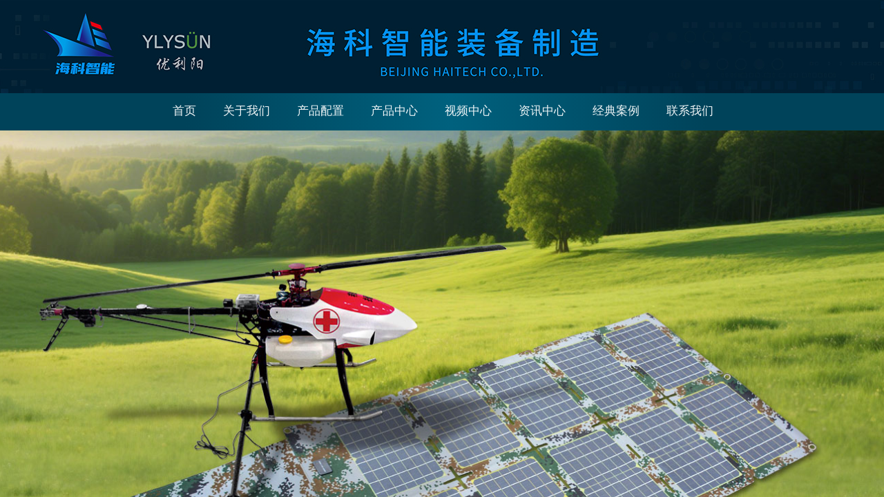

--- FILE ---
content_type: text/html; charset=utf-8
request_url: http://www.ylysun.com/page200
body_size: 9068
content:
<!DOCTYPE html PUBLIC "-//W3C//DTD XHTML 1.0 Transitional//EN" "http://www.w3.org/TR/xhtml1/DTD/xhtml1-transitional.dtd">
<html xmlns="http://www.w3.org/1999/xhtml" lang="zh-Hans" >
	<head>
		<meta http-equiv="X-UA-Compatible" content="IE=Edge,chrome=1" />
	<meta name="viewport" content="width=1200" />	<meta http-equiv="Content-Type" content="text/html; charset=utf-8" />
		<meta name="format-detection" content="telephone=no" />
	     <meta http-equiv="Cache-Control" content="no-transform"/> 
     <meta http-equiv="Cache-Control" content="no-siteapp"/>
	<title>海科智能（北京）科技有限公司 优利阳新能源科技有限公司 河北海科智能装备科技有限公司</title>
	<meta name="keywords"  content="海科智能（北京）科技有限公司,太阳能应急电源箱,薄膜太阳能,太阳能背包,特种车供电系统改装,特种锂电池,军警装备,优利阳新能源科技有限公司,河北海科智能装备科技有限公司" />
	<meta name="description" content="太阳能电源 便携式充电器 户外应急电源 军警设备 野战应急电源 锂电池组 消防便携电源 移动电源 折叠太阳能充电器 太阳能背包 太阳能充电器 户外发电装备 旅游装备 体育装备 迷彩背包 薄膜太阳能 柔性太阳能" />
    
                
		<meta property="og:image" content="http://static.websiteonline.cn/website/template/default/images/favicon.ico">
		<link rel="shortcut icon" href="http://static.websiteonline.cn/website/template/default/images/favicon.ico" type="image/x-icon" />
	<link rel="Bookmark" href="http://static.websiteonline.cn/website/template/default/images/favicon.ico" />
		

		<link href="http://static.websiteonline.cn/website/template/default/css/default.css?v=17534100" rel="stylesheet" type="text/css" />
<link href="http://www.ylysun.com/template/default/css/font/font.css?v=15750090" rel="stylesheet" type="text/css" />
<link href="http://www.ylysun.com/template/default/css/wpassword/iconfont.css?v=17496248" rel="stylesheet" type="text/css" />
<link href="http://static.websiteonline.cn/website/plugin/unslider/css/unslider.css?v=16086236" rel="stylesheet" type="text/css" />
<link href="http://static.websiteonline.cn/website/plugin/title/css/title.css?v=17083134" rel="stylesheet" type="text/css" />
<link href="http://static.websiteonline.cn/website/plugin/media/css/media.css?v=14077216" rel="stylesheet" type="text/css" />
<style type="text/css">#scroll_container{font-family:宋体,Arial;font-size:12px;font-weight:normal;font-style:normal;line-height:15px;}
.prop_rotate_angle sup,.prop_rotate_angle .posblk-deg{font-size:11px; color:#CDCDCD; font-weight:normal; font-style:normal; }ins#qiao-wrap{height:0;} #qiao-wrap{display:block;}
</style> 
</head>
<body  >
<input type="hidden" value="3" name="_user_level_val" />
								<script type="text/javascript" language="javascript" src="http://static.websiteonline.cn/website/script/??libsjq.js,jquery.custom.js,jquery.lazyload.js,jquery.rotateutility.js,lab.js,wopop_all.js,jquery.cookie.js,jquery.simplemodal.js,fullcollumn.js,objectFitPolyfill.min.js,ierotate.js,effects/velocity.js,effects/velocity.ui.js,effects/effects.js,fullpagescroll.js,common.js,heightAdapt.js?v=17573096"></script>
<script type="text/javascript" language="javascript" src="http://static.websiteonline.cn/website/plugin/??new_navigation/js/overall.js,new_navigation/styles/hs10/init.js,unslider/js/init.js,media/js/init.js?v=17621358"></script>
	<script type="text/javascript" language="javascript">
    			var webmodel = {};
	        
    wp_pages_global_func($.extend({
        'isedit': '0',
        'islogin': '0',
        'domain': 'proa7ff17',
        'p_rooturl': 'http://www.ylysun.com',
        'static_rooturl': 'http://static.websiteonline.cn/website',
        'interface_locale': "zh_CN",
        'dev_mode': "0",
        'getsession': ''
    }, {"phpsessionid":"","punyurl":"http:\/\/www.ylysun.com","curr_locale":"zh_CN","mscript_name":"","converted":false}));
    
	</script>

<link href="http://www.ylysun.com/1988c6e93e40ea1c0e9187bafdb29e12.cssx" rel="stylesheet" /><div id="page_set_css">
</div><input type="hidden" id="page_id" name="page_id" value="200" rpid="196">
<div id="scroll_container" class="scroll_contain" style="">
	    	<div id="scroll_container_bg" style="">&nbsp;</div>
<script>
initScrollcontainerHeight();	
</script>
     <div id="overflow_canvas_container">        <div id="canvas" style=" margin: 0 auto;width:1200px;background-color:#ffffff;height:3305px">
    <div id="layer8E838A8C4627DB2F4C4A8698064D0882" class="full_column"   style="width:1200px;position:absolute;top:0px;height:137px;z-index:103;">
    <div class="full_width " style="position:absolute;height:137px;background-color:transparent;background-image:url('http://proa7ff17.pic39.websiteonline.cn/upload/h5lu.jpg');background-repeat:repeat-x;background-position:center top;">		
    </div>
			<div class="full_content" style="width:1200px; position:absolute;left:0;top:0;margin-left: 0px;;height:137px;">
								                                
                                <div class="fullcontent_opacity" style="width: 100%;height: 100%;position: absolute;left: 0;right: 0;top: 0;display:none;"></div>
			</div>
</div>
<script>
        $(".content_copen").live('click',function(){
        $(this).closest(".full_column").hide();
    });
	var $fullwidth=$('#layer8E838A8C4627DB2F4C4A8698064D0882 .full_width');
	$fullwidth.css({left:0-$('#canvas').offset().left+$('#scroll_container').offset().left-$('#scroll_container').scrollLeft()-$.parseInteger($('#canvas').css("borderLeftWidth")),width:$('#scroll_container_bg').width()});
	$(function () {
				var videoParams={"id":"layer8E838A8C4627DB2F4C4A8698064D0882","bgauto":null,"ctauto":null,"bVideouse":null,"cVideouse":null,"bgvHeight":null,"bgvWidth":null};
		fullcolumn_bgvideo_init_func(videoParams);
                var bgHoverParams={"full":{"hover":null,"opacity":null,"bg":"transparent","id":"layer8E838A8C4627DB2F4C4A8698064D0882","bgopacity":null,"zindextopcolorset":""},"full_con":{"hover":null,"opacity":null,"bg":null,"id":"layer8E838A8C4627DB2F4C4A8698064D0882","bgopacity":null}};
		fullcolumn_HoverInit(bgHoverParams);
        });
</script>


<div id="layer7733A692D2076CCCABB37FD001A69EDD" class="full_column"   style="width:1200px;position:absolute;top:135px;height:54px;z-index:102;">
    <div class="full_width " style="position:absolute;height:54px;background-color:;background-image:url('http://proa7ff17.pic39.websiteonline.cn/upload/eaxj.jpg');background-repeat:repeat-x;background-position:center top;background-attachment:scroll;background:-webkit-linear-gradient(left , rgb(0, 67, 90) 21% , rgb(0, 97, 126) 51% , rgb(0, 67, 90) 80%);">		
    </div>
			<div class="full_content" style="width:1200px; position:absolute;left:0;top:0;margin-left: 0px;;height:54px;">
								<div id='layer2AF3390BCF3B96885E105E1003E77344' type='new_navigation'  class='cstlayer' style='left: 170px; top: 3px; width: 885px; height: 46px; position: absolute; z-index: 127; opacity: 1; '  mid=""  fatherid='layer7733A692D2076CCCABB37FD001A69EDD'    deg='0'><div class="wp-new_navigation_content" style="padding: 0px; border: 0px solid transparent; width: 885px; background-color: transparent; opacity: 0.95; display: block; overflow: visible; height: auto;filter:alpha(opacity=95);-moz-opacity:0.95;-khtml-opacity:0.95;opacity:0.95;;display:block;overflow:hidden;height:0px;" type="0">
<script type="text/javascript"> 
		
	</script>
<div skin="hs10" class="nav1 menu_hs10" ishorizon="1" colorstyle="black" direction="0" more="更多" moreshow="1" morecolor="darkorange" hover="0" hover_scr="0" submethod="0" umenu="0" dmenu="0" sethomeurl="http://www.ylysun.com/page72" smcenter="0">
		<ul id="nav_layer2AF3390BCF3B96885E105E1003E77344" class="navigation"  style="width:auto;"  >
		<li style="z-index:2;"  class="wp_subtop"  pid="72" ><a  class="  "  href="http://www.ylysun.com">首页</a></li><li style="z-index:2;"  class="wp_subtop"  pid="181" ><a  class="  "  href="http://www.ylysun.com/page181">关于我们</a></li><li style="z-index:2;"  class="wp_subtop"  pid="196" ><a  class=" sub "  href="http://www.ylysun.com/page196">产品配置</a><ul style="z-index:2;"><li style="z-index:3;"  class=""  pid=0 ><a  class="  "  href="http://www.ylysun.com/page206">HK-ACJS-30配置清单</a></li><li style="z-index:3;"  class=""  pid=0 ><a  class="  "  href="http://www.ylysun.com/page204">HK-ACXN-Y50配置清单</a></li><li style="z-index:3;"  class=""  pid=0 ><a  class="  "  href="http://www.ylysun.com/page200">HK-ACDN-L01配置清单</a></li><li style="z-index:3;"  class=""  pid=0 ><a  class="  "  href="http://www.ylysun.com/page201">HK-ACDN-L02配置清单</a></li><li style="z-index:3;"  class=""  pid=0 ><a  class="  "  href="http://www.ylysun.com/page202">HK-ACDN-L03配置清单</a></li><li style="z-index:3;"  class=""  pid=0 ><a  class="  "  href="http://www.ylysun.com/page203">HK-ACDN-L04配置清单</a></li><li style="z-index:3;"  class=""  pid=0 ><a  class="  "  href="http://www.ylysun.com/page205">HK-ACXN-T05配置清单</a></li></ul></li><li style="z-index:2;"  class="wp_subtop"  pid="136" ><a  class=" sub "  href="http://www.ylysun.com/page136">产品中心</a><ul style="z-index:2;"><li style="z-index:3;"  class=""  pid=0 ><a  class="  "  href="http://www.ylysun.com/page137">应急电源箱系列</a></li><li style="z-index:3;"  class=""  pid=0 ><a  class="  "  href="http://www.ylysun.com/page138">折叠薄膜太阳能Y系列</a></li><li style="z-index:3;"  class=""  pid=0 ><a  class="  "  href="http://www.ylysun.com/page139">折叠薄膜太阳能R系列</a></li><li style="z-index:3;"  class=""  pid=0 ><a  class="  "  href="http://www.ylysun.com/page140">可穿戴发电产品</a></li><li style="z-index:3;"  class=""  pid=0 ><a  class="  "  href="http://www.ylysun.com/page141">特种车供电系统改装</a></li><li style="z-index:3;"  class=""  pid=0 ><a  class=" sub "  href="http://www.ylysun.com/page142">太阳能电池板</a><ul style="z-index:3;"><li style="z-index:4;"  class=""  pid=0 ><a  class="  "  href="http://www.ylysun.com/page160">太阳能发电机</a></li></ul></li><li style="z-index:3;"  class=""  pid=0 ><a  class=" sub "  href="http://www.ylysun.com/page152">特种锂电池</a><ul style="z-index:3;"><li style="z-index:4;"  class=""  pid=0 ><a  class="  "  href="http://www.ylysun.com/page155">三元锂电池组</a></li><li style="z-index:4;"  class=""  pid=0 ><a  class="  "  href="http://www.ylysun.com/page156">磷酸铁锂电池组</a></li><li style="z-index:4;"  class=""  pid=0 ><a  class="  "  href="http://www.ylysun.com/page154">聚合物锂电池组</a></li><li style="z-index:4;"  class=""  pid=0 ><a  class="  "  href="http://www.ylysun.com/page192">低温锂电池</a></li><li style="z-index:4;"  class=""  pid=0 ><a  class="  "  href="http://www.ylysun.com/page193">不可燃固态电池</a></li></ul></li></ul></li><li style="z-index:2;"  class="wp_subtop"  pid="172" ><a  class=" sub "  href="http://www.ylysun.com/page172">视频中心</a><ul style="z-index:2;"><li style="z-index:3;"  class=""  pid=0 ><a  class="  "  href="http://www.ylysun.com/page185">产品测试</a></li></ul></li><li style="z-index:2;"  class="wp_subtop"  pid="167" ><a  class=" sub "  href="http://www.ylysun.com/page167">资讯中心</a><ul style="z-index:2;"><li style="z-index:3;"  class=""  pid=0 ><a  class="  "  href="http://www.ylysun.com/page176">公司新闻</a></li><li style="z-index:3;"  class=""  pid=0 ><a  class="  "  href="http://www.ylysun.com/page177">电池专栏</a></li><li style="z-index:3;"  class=""  pid=0 ><a  class="  "  href="http://www.ylysun.com/page178">电池字典</a></li><li style="z-index:3;"  class=""  pid=0 ><a  class="  "  href="http://www.ylysun.com/page179">电池应用</a></li><li style="z-index:3;"  class=""  pid=0 ><a  class="  "  href="http://www.ylysun.com/page180">新闻资讯</a></li></ul></li><li style="z-index:2;"  class="wp_subtop"  pid="187" ><a  class="  "  href="http://www.ylysun.com/page187">经典案例</a></li><li style="z-index:2;"  class="wp_subtop"  pid="93" ><a  class="  "  href="http://www.ylysun.com/page93">联系我们</a></li>	</ul>
</div>

<script type="text/javascript"> 
				$("#layer2AF3390BCF3B96885E105E1003E77344").data("datasty_", '@charset "utf-8";  #nav_layer2AF3390BCF3B96885E105E1003E77344,#nav_layer2AF3390BCF3B96885E105E1003E77344 ul,#nav_layer2AF3390BCF3B96885E105E1003E77344 li{list-style-type: none; margin: 0px; padding: 0px; border: thin none; }  #nav_layer2AF3390BCF3B96885E105E1003E77344 { position: relative;border:0px solid #ffffff; padding-left:0px; padding-left:20px;background:url(http://static.websiteonline.cn/website/plugin/new_navigation/styles/hs10/m_18_PXUh.jpg) repeat;height:30px;line-height:30px; -moz-border-radius:10px; -webkit-border-radius:10px; border-radius:10px;behavior: url(script/pie.htc);}  #nav_layer2AF3390BCF3B96885E105E1003E77344 li.wp_subtop {height:30px;line-height:30px;position: relative; float: left; padding-bottom: 0px; border:0px solid #ffffff;text-align:center;background-image:url("http://static.websiteonline.cn/website/plugin/new_navigation/styles/hs10/m_19_VyyP.jpg"); background-repeat:no-repeat; background-position:center left;}  #nav_layer2AF3390BCF3B96885E105E1003E77344 li.wp_subtop:hover{line-height:30px;line-height:30px;background-image: url(http://static.websiteonline.cn/website/plugin/new_navigation/styles/hs10/m_19_VyyP.jpg);background-repeat:no-repeat; background-position:center left;text-align:center;background-color:transparent; }  #nav_layer2AF3390BCF3B96885E105E1003E77344 li.wp_subtop>a {white-space: nowrap;font-weight:normal;font-style:normal;font-family:arial;display: block; font-size: 12px; padding:0 19.5px; color: #ffffff; text-decoration: none; }  #nav_layer2AF3390BCF3B96885E105E1003E77344 li.wp_subtop>a:hover{font-style:normal;font-family:arial;font-size:12px;font-weight:normal;color: #dadada; text-decoration: none;text-align:center;}  #nav_layer2AF3390BCF3B96885E105E1003E77344 ul {position:absolute; left: 0px; left: 0px; display: none; background-color:transparent; border:0px solid #ffffff; border-top:0px solid #ff0000; margin-left:-0px; }  #nav_layer2AF3390BCF3B96885E105E1003E77344 ul li {padding-right:5px;padding-left:5px;text-align:center;position:relative;float:left; adding-bottom: 0px;background-image:none; background-color:#202020; height:22px; line-height:22px; border:0px solid #ffffff;}  #nav_layer2AF3390BCF3B96885E105E1003E77344 ul li:hover{text-align:center;background-image:none; background-color:#000000;background-image:none;height:22px; line-height:22px;background-repeat:repeat;background-position:top left;}  #nav_layer2AF3390BCF3B96885E105E1003E77344 ul li a {display:block;text-align:center;font-family:arial;font-style:normal;font-size:12px;font-weight:normal;color: #fff; border:0px solid #ffffff;white-space:nowrap;}  #nav_layer2AF3390BCF3B96885E105E1003E77344 ul li a:hover{text-align:center;font-family:arial;font-style:normal;font-weight:normal;color:#fff;font-size:12px;}  #nav_layer2AF3390BCF3B96885E105E1003E77344 ul ul {margin-top:-22px;}  #nav_layer2AF3390BCF3B96885E105E1003E77344  .ddli {display:none;clear:both;position: absolute;border-bottom: 1px solid rgb(224, 224, 224);box-shadow: 0px 3px 4px rgba(0, 0, 0, 0.18);padding:10px; text-align:left;background-color:#ffffff;}   ');
		$("#layer2AF3390BCF3B96885E105E1003E77344").data("datastys_", '#nav_layer2AF3390BCF3B96885E105E1003E77344{background-position:center center;}    #nav_layer2AF3390BCF3B96885E105E1003E77344 li.wp_subtop{background-position:center left;}              #nav_layer2AF3390BCF3B96885E105E1003E77344 li.wp_subtop>a{font-style:normal;}                                                             #nav_layer2AF3390BCF3B96885E105E1003E77344 li.wp_subtop>a:hover{color:#ffffff;}                  #nav_layer2AF3390BCF3B96885E105E1003E77344 li.wp_subtop>a:hover{font-size:16px;}                                                                   #nav_layer2AF3390BCF3B96885E105E1003E77344 li.wp_subtop{background-image:url(http://static.websiteonline.cn/website/plugin/new_navigation/view/images/png_bg.png);} #nav_layer2AF3390BCF3B96885E105E1003E77344 li.wp_subtop{background-color:transparent;} #nav_layer2AF3390BCF3B96885E105E1003E77344 li.wp_subtop{background:;}                 #nav_layer2AF3390BCF3B96885E105E1003E77344 li.wp_subtop{height:44px;}    #nav_layer2AF3390BCF3B96885E105E1003E77344 li.wp_subtop{line-height:46px;}   #nav_layer2AF3390BCF3B96885E105E1003E77344 li.wp_subtop>a{font-size:17px;} #nav_layer2AF3390BCF3B96885E105E1003E77344{border-radius:0px;behavior: url(script/pie.htc);}                 #nav_layer2AF3390BCF3B96885E105E1003E77344 ul li{height:40px;} #nav_layer2AF3390BCF3B96885E105E1003E77344 ul li{background-position:bottom center;}   #nav_layer2AF3390BCF3B96885E105E1003E77344{height:47px;} #nav_layer2AF3390BCF3B96885E105E1003E77344 li.wp_subtop:hover{height:50px;} #nav_layer2AF3390BCF3B96885E105E1003E77344 li.wp_subtop:hover{line-height:46px;} #nav_layer2AF3390BCF3B96885E105E1003E77344 ul li{line-height:35px;} #nav_layer2AF3390BCF3B96885E105E1003E77344 ul li:hover{height:40px;} #nav_layer2AF3390BCF3B96885E105E1003E77344 ul li:hover{line-height:35px;}    #nav_layer2AF3390BCF3B96885E105E1003E77344 li.wp_subtop:hover{background-image:url(http://static.websiteonline.cn/website/plugin/new_navigation/view/images/png_bg.png);}                 #nav_layer2AF3390BCF3B96885E105E1003E77344 li.wp_subtop:hover{background:transparent;} #nav_layer2AF3390BCF3B96885E105E1003E77344 li.wp_subtop:hover{background-color:#da8125;}   #nav_layer2AF3390BCF3B96885E105E1003E77344 li.wp_subtop>a{font-weight:normal;}         #nav_layer2AF3390BCF3B96885E105E1003E77344 li.wp_subtop>a{font-family:SimSun;} #nav_layer2AF3390BCF3B96885E105E1003E77344 li.wp_subtop>a:hover{font-family:SimSun;} #nav_layer2AF3390BCF3B96885E105E1003E77344 ul li a{font-family:SimSun;} #nav_layer2AF3390BCF3B96885E105E1003E77344 ul li a:hover{font-family:SimSun;}  #nav_layer2AF3390BCF3B96885E105E1003E77344 ul li a{font-size:14px;}    #nav_layer2AF3390BCF3B96885E105E1003E77344 ul li a:hover{font-size:14px;} #nav_layer2AF3390BCF3B96885E105E1003E77344{background-color:transparent;} #nav_layer2AF3390BCF3B96885E105E1003E77344{background-image:url(http://static.websiteonline.cn/website/plugin/new_navigation/view/images/png_bg.png);} #nav_layer2AF3390BCF3B96885E105E1003E77344{background:;} #nav_layer2AF3390BCF3B96885E105E1003E77344 ul li{background:transparent;} #nav_layer2AF3390BCF3B96885E105E1003E77344 ul li{background-color:#00617e;} #nav_layer2AF3390BCF3B96885E105E1003E77344 ul li:hover{background:transparent;} #nav_layer2AF3390BCF3B96885E105E1003E77344 ul li:hover{background-color:#00435a;}');
	
		</script>

<script type="text/javascript">
function wp_get_navstyle(layer_id,key){
		var navStyle = $.trim($("#"+layer_id).data(key));
		return navStyle;	
	
}	
richtxt('layer2AF3390BCF3B96885E105E1003E77344');
</script><script type="text/javascript">
(function(){
 var param={"layer_id":"layer2AF3390BCF3B96885E105E1003E77344","editmode":false};
wp_createNavigationgetSubMenuHoverCssFunc(param); 
})();    


layer_new_navigation_hs10_func($.extend({
	'menustyle': 'hs10'
}, {"layer_id":"layer2AF3390BCF3B96885E105E1003E77344","editmode":false}));
</script><div class="navigation_more" data-more="darkorange" data-typeval="0" data-menudata="&quot;&quot;"></div>
</div>
<script type="text/javascript">
 $(function(){
	layer_new_navigation_content_func({"isedit":false,"layer_id":"layer2AF3390BCF3B96885E105E1003E77344","menustyle":"hs10","addopts":[]});
});
</script>

</div><script>				 $('#layer2AF3390BCF3B96885E105E1003E77344').triggerHandler('layer_ready');</script>                                
                                <div class="fullcontent_opacity" style="width: 100%;height: 100%;position: absolute;left: 0;right: 0;top: 0;display:none;"></div>
			</div>
</div>
<script>
        $(".content_copen").live('click',function(){
        $(this).closest(".full_column").hide();
    });
	var $fullwidth=$('#layer7733A692D2076CCCABB37FD001A69EDD .full_width');
	$fullwidth.css({left:0-$('#canvas').offset().left+$('#scroll_container').offset().left-$('#scroll_container').scrollLeft()-$.parseInteger($('#canvas').css("borderLeftWidth")),width:$('#scroll_container_bg').width()});
	$(function () {
				var videoParams={"id":"layer7733A692D2076CCCABB37FD001A69EDD","bgauto":null,"ctauto":null,"bVideouse":null,"cVideouse":null,"bgvHeight":null,"bgvWidth":null};
		fullcolumn_bgvideo_init_func(videoParams);
                var bgHoverParams={"full":{"hover":null,"opacity":null,"bg":"","id":"layer7733A692D2076CCCABB37FD001A69EDD","bgopacity":null,"zindextopcolorset":""},"full_con":{"hover":null,"opacity":null,"bg":null,"id":"layer7733A692D2076CCCABB37FD001A69EDD","bgopacity":null}};
		fullcolumn_HoverInit(bgHoverParams);
        });
</script>


<div id='layer313DE95F2390A4024086E19618BB7571' type='unslider'  class='cstlayer' style='left: 0px; top: 188px; width: 1200px; height: 666px; position: absolute; z-index: 100; '  mid=""    deg='0'><style>
#layer313DE95F2390A4024086E19618BB7571html5zoo-1{
	margin:0 auto;
}
</style>
<div id="layer313DE95F2390A4024086E19618BB7571_content" class="wp-unslider_content" style="border: none; left: -381.5px; width: 1843px; height: 666px; overflow: hidden; position: absolute;">
<script type="text/javascript">
	 
</script>

<!-- loop star -->
<div id="layer313DE95F2390A4024086E19618BB7571html5zoo-1">
    <ul class="html5zoo-slides" style="display:none;">
  
        <li><img alt="" src="http://proa7ff17.pic39.websiteonline.cn/upload/8bp6.jpg" class="html5lightbox" /></a></li>
    </ul>
</div>
<!-- loop end -->

<script language="javascript">
(function(){
		var layerparams={"layerid":"layer313DE95F2390A4024086E19618BB7571","pstyle":"none","plborder_size":"0","interval":3000,"autoplays":"true","title_size":"40","title_family":"SimSun","title_color":"#FFFFFF","easing":"all","show_title":"1","show_nav":"1","navigation_style":"01","navbg_hover_color":"#980000","nav_margin_bottom_size":"25","nav_arrow":"1","arrow_left":"template\/default\/images\/left_arrow.png","arrow_right":"template\/default\/images\/right_arrow.png","nav_margin_left_size":"25","nav_margin_right_size":"25","skin":"01","default_show":"1","hover_show":"0","pauseonmouseover":"1","nav_arrow_w_size":"32","nav_arrow_h_size":"32","iconstyle":"01","nav_height_size":"2","wsize":null,"editMode":false,"unslideradapt":null};
	layer_unslider_init_func(layerparams);
})()  
</script>
</div>
</div><script>				 $('#layer313DE95F2390A4024086E19618BB7571').triggerHandler('layer_ready');</script><div id='layerA496C13C289F96CF56B63D0B11017605' type='title'  class='cstlayer' style='left: 437px; top: 873px; width: 338px; height: 74px; display: block; position: absolute; z-index: 107; '  mid=""    deg='0'><div class="wp-title_content" style="padding: 20px; border: 0px solid transparent; width: 298px; height: 34px; display: block;"><p style="text-align: center;"><span style="color: rgb(0, 0, 0); letter-spacing: 15px; font-family: SourceHanSansCN-Regular; font-size: 30px;"><strong>配置清单</strong></span></p></div>
<script type="text/javascript">
$(function(){
	$('.wp-title_content').each(function(){
		if($(this).find('div').attr('align')=='justify'){
			$(this).find('div').css({'text-justify':'inter-ideograph','text-align':'justify'});
		}
	})	
})
</script>

</div><script>				 $('#layerA496C13C289F96CF56B63D0B11017605').triggerHandler('layer_ready');</script><div id='layer053D7D70EB257D251C2D038A0D5E1FA1' type='line'  class='cstlayer' style='left: 630px; top: 945px; width: 569px; height: 34px; position: absolute; z-index: 110; '  mid=""    deg='0'><div class="wp-line_content" style="padding: 0px; border: 0px solid transparent; width: 569px; height: 34px; overflow: hidden;"><div class="wpline-wrapper horizontal-solid"></div><script language="javascript">
</script></div></div><script>				 $('#layer053D7D70EB257D251C2D038A0D5E1FA1').triggerHandler('layer_ready');</script><div id='layerB2D0DE1109B8F9ED2EBBAFA42DEEE536' type='line'  class='cstlayer' style='left: 0px; top: 946px; width: 569px; height: 34px; position: absolute; z-index: 104; transform: rotate(0deg); transform-origin: 0px 0px; '  mid=""    deg='0'><div class="wp-line_content" style="padding: 0px; border: 0px solid transparent; width: 569px; height: 34px; overflow: hidden;"><div class="wpline-wrapper horizontal-solid"></div><script language="javascript">
</script></div></div><script>				 $('#layerB2D0DE1109B8F9ED2EBBAFA42DEEE536').triggerHandler('layer_ready');</script><div id='layer5D4DFC3A800ED0A4737FD9A40558F650' type='media'  class='cstlayer' style='left: 592px; top: 953px; width: 15px; height: 15px; position: absolute; z-index: 105; '  mid=""    deg='0'><script>
create_pc_media_set_pic('layer5D4DFC3A800ED0A4737FD9A40558F650',false);
</script>
<div class="wp-media_content"  style="border-width: 0px; border-style: solid; padding: 0px; width: 15px; height: 15px; overflow: hidden;" type="0">
<div class="img_over"  style='border-width: 0px; border-color: transparent; width: 15px; height: 15px; overflow: hidden; position: relative;'>

<div class="imgloading" style="z-index:100;"> </div>
<img  id="wp-media-image_layer5D4DFC3A800ED0A4737FD9A40558F650" onerror="set_thumb_layer5D4DFC3A800ED0A4737FD9A40558F650(this);" onload="set_thumb_layer5D4DFC3A800ED0A4737FD9A40558F650(this);" class="paragraph_image"  type="zoom" src="http://proa7ff17.pic39.websiteonline.cn/upload/templatefiles/77_8m08.png" style="width: 15px; height: 15px;;" />
</div>

</div>
<script>
(function(){
		layer_media_init_func('layer5D4DFC3A800ED0A4737FD9A40558F650',{"isedit":false,"has_effects":false});
})()
</script>
</div><script>				 $('#layer5D4DFC3A800ED0A4737FD9A40558F650').triggerHandler('layer_ready');</script><div id='layer27F715F793B31965FC4D471E3E79854D' type='title'  class='cstlayer' style='left: 0px; top: 988px; width: 1200px; height: 29px; position: absolute; z-index: 106; '  mid=""    deg='0'><div class="wp-title_content" style="border-width: 0px; border-color: transparent; padding: 0px; width: 1200px; height: 29px; display: block;"><div align="center" style="text-align: center;"><span style="font-family: 宋体, Arial; background-color: rgb(255, 255, 255);">专注移动能源的研发和服务，我们一直坚信不忘初心，方得始终。</span></div></div>

</div><script>				 $('#layer27F715F793B31965FC4D471E3E79854D').triggerHandler('layer_ready');</script><div id='layer4055E7207493862BB33AA2C188FBF60C' type='title'  class='cstlayer' style='left: 484px; top: 1044px; width: 470px; height: 67px; display: block; position: absolute; z-index: 109; '  mid=""    deg='0'><div class="wp-title_content" style="padding: 20px; border: 0px solid transparent; width: 430px; height: 27px; display: block;"><h3 style="text-align: center;"><span style="font-size: 25px; font-family: &quot;Microsoft YaHei&quot;; color: rgb(0, 0, 0);">野战UPS后备电源（2023版）</span></h3></div>

</div><script>				 $('#layer4055E7207493862BB33AA2C188FBF60C').triggerHandler('layer_ready');</script><div id='layerB79E61E4229912AB3DAE3A245764492B' type='media'  class='cstlayer' style='left: 4px; top: 1056px; position: absolute; z-index: 108; width: 519px; height: 332px; '  mid=""    deg='0'><script>
create_pc_media_set_pic('layerB79E61E4229912AB3DAE3A245764492B',false);
</script>
<div class="wp-media_content"  style="overflow: hidden; width: 517px; height: 330px; border-width: 1px; border-style: solid; padding: 0px; border-color: rgb(204, 204, 204);" type="0">
<div class="img_over"  style='overflow: hidden; border-color: transparent; border-width: 0px; position: relative; width: 517px; height: 330px;'>

<div class="imgloading" style="z-index:100;"> </div>
<img  id="wp-media-image_layerB79E61E4229912AB3DAE3A245764492B" onerror="set_thumb_layerB79E61E4229912AB3DAE3A245764492B(this);" onload="set_thumb_layerB79E61E4229912AB3DAE3A245764492B(this);" class="paragraph_image"  type="zoom" src="http://proa7ff17.pic39.websiteonline.cn/upload/6_k4d7.jpg" style="width: auto; height: 330px; top: 0px; left: -5px; position: relative;;" />
</div>

</div>
<script>
(function(){
		layer_media_init_func('layerB79E61E4229912AB3DAE3A245764492B',{"isedit":false,"has_effects":false});
})()
</script>
</div><script>				 $('#layerB79E61E4229912AB3DAE3A245764492B').triggerHandler('layer_ready');</script><div id='layer2B20CB98CBBCCE88E4DE213C31E3B128' type='line'  class='cstlayer' style='left: 551px; top: 1091px; width: 364px; height: 34px; position: absolute; z-index: 111; '  mid=""    deg='0'><div class="wp-line_content" style="padding: 0px; border: 0px solid transparent; width: 364px; height: 34px; overflow: hidden;"><div class="wpline-wrapper horizontal-solid"></div><script language="javascript">
</script></div></div><script>				 $('#layer2B20CB98CBBCCE88E4DE213C31E3B128').triggerHandler('layer_ready');</script><div id='layer7DE3141F00A839141F05F9BF21A3CDD1' type='title'  class='cstlayer' style='left: 531px; top: 1111px; width: 285px; height: 67px; display: block; position: absolute; z-index: 120; '  mid=""    deg='0'><div class="wp-title_content" style="padding: 20px; border: 0px solid transparent; width: 245px; height: 27px; display: block;"><h3 style="text-align: left;"><span style="font-size: 22px; font-family: &quot;Microsoft YaHei&quot;; color: rgb(102, 102, 102);">型号：HK-ACDN-L01</span></h3></div>

</div><script>				 $('#layer7DE3141F00A839141F05F9BF21A3CDD1').triggerHandler('layer_ready');</script><div id='layerBCE5057CE6529388EE7564035C91445E' type='title'  class='cstlayer' style='left: 520px; top: 1154px; width: 281px; height: 67px; display: block; position: absolute; z-index: 101; '  mid=""    deg='0'><div class="wp-title_content" style="padding: 20px; border: 0px solid transparent; width: 241px; height: 27px; display: block;"><h3 style="text-align: center;"><span style="font-size: 20px; font-family: &quot;Microsoft YaHei&quot;; color: rgb(0, 0, 0);">单价：</span><span style="font-size: 25px; font-family: &quot;Microsoft YaHei&quot;; color: rgb(255, 102, 0);"><span style="color: rgb(255, 102, 0); font-size: 25px;">2.39-7.20<span style="font-size: 20px;">万元</span></span></span></h3></div>

</div><script>				 $('#layerBCE5057CE6529388EE7564035C91445E').triggerHandler('layer_ready');</script><div id='layer7ED129901CF2A62E172C9B2A1E2BD234' type='line'  class='cstlayer' style='left: 551px; top: 1216px; width: 364px; height: 34px; position: absolute; z-index: 112; '  mid=""    deg='0'><div class="wp-line_content" style="padding: 0px; border: 0px solid transparent; width: 364px; height: 34px; overflow: hidden;"><div class="wpline-wrapper horizontal-solid"></div><script language="javascript">
</script></div></div><script>				 $('#layer7ED129901CF2A62E172C9B2A1E2BD234').triggerHandler('layer_ready');</script><div id='layerBC01E9EC4E0826D9AE4431C74C7289B3' type='title'  class='cstlayer' style='left: 444px; top: 1228px; width: 338px; height: 67px; display: block; position: absolute; z-index: 113; '  mid=""    deg='0'><div class="wp-title_content" style="padding: 20px; border: 0px solid transparent; width: 298px; height: 27px; display: block;"><h3 style="text-align: center;"><font color="#000000" face="Microsoft YaHei"><span style="font-size: 16px; font-family: SourceHanSansCN-Regular; color: rgb(255, 102, 0);"><a href="http://www.ylysun.com/page136"><span style="color:#ff6600;">其他热门产品&gt;&gt;&gt;</span></a></span></font></h3></div>

</div><script>				 $('#layerBC01E9EC4E0826D9AE4431C74C7289B3').triggerHandler('layer_ready');</script><div id='layer03C9CF7310463C1C57292F3734D8D63B' type='title'  class='cstlayer' style='left: 524px; top: 1265px; width: 218px; height: 54px; display: block; position: absolute; z-index: 114; '  mid=""    deg='0'><div class="wp-title_content" style="padding: 20px; border: 0px solid transparent; width: 178px; height: 14px; display: block;"><h3 style="text-align: center;"><font color="#000000" face="Microsoft YaHei"><span style="font-size: 16px; font-family: NSimSun; color: rgb(102, 102, 102);"><strong><a href="http://www.ylysun.com/page201">便携式多功能电源L02</a></strong></span></font></h3></div>

</div><script>				 $('#layer03C9CF7310463C1C57292F3734D8D63B').triggerHandler('layer_ready');</script><div id='layerCBB3B95B621729DEF2F8AB5EA59A0FAA' type='title'  class='cstlayer' style='left: 727px; top: 1265px; width: 218px; height: 54px; display: block; position: absolute; z-index: 115; '  mid=""    deg='0'><div class="wp-title_content" style="padding: 20px; border: 0px solid transparent; width: 178px; height: 14px; display: block;"><h3 style="text-align: center;"><font color="#000000" face="Microsoft YaHei"><span style="font-size: 16px; font-family: NSimSun; color: rgb(102, 102, 102);"><strong><a href="http://www.ylysun.com/page203">便携式多功能电源L04</a></strong></span></font></h3></div>

</div><script>				 $('#layerCBB3B95B621729DEF2F8AB5EA59A0FAA').triggerHandler('layer_ready');</script><div id='layer7209B1350D7466153A9DF0D57EC6B28C' type='title'  class='cstlayer' style='left: 715px; top: 1305px; width: 218px; height: 54px; display: block; position: absolute; z-index: 117; '  mid=""    deg='0'><div class="wp-title_content" style="padding: 20px; border: 0px solid transparent; width: 178px; height: 14px; display: block;"><h3 style="text-align: center;"><font color="#000000" face="Microsoft YaHei"><span style="font-size: 16px; font-family: NSimSun; color: rgb(102, 102, 102);"><strong><a href="http://www.ylysun.com/page206">太阳能便携净水器</a></strong></span></font></h3></div>

</div><script>				 $('#layer7209B1350D7466153A9DF0D57EC6B28C').triggerHandler('layer_ready');</script><div id='layer61F60D782B22B24CB54817E1A618B2FB' type='title'  class='cstlayer' style='left: 499px; top: 1305px; width: 218px; height: 54px; display: block; position: absolute; z-index: 116; '  mid=""    deg='0'><div class="wp-title_content" style="padding: 20px; border: 0px solid transparent; width: 178px; height: 14px; display: block;"><h3 style="text-align: center;"><font color="#666666" face="NSimSun"><span style="font-size: 16px;"><a href="http://www.ylysun.com/page202">便携式电源L03</a></span></font></h3></div>

</div><script>				 $('#layer61F60D782B22B24CB54817E1A618B2FB').triggerHandler('layer_ready');</script><div id='layer28D36B0DA4C3A60DD7E9EB0D144BC183' type='title'  class='cstlayer' style='left: 516px; top: 1346px; width: 218px; height: 54px; display: block; position: absolute; z-index: 118; '  mid=""    deg='0'><div class="wp-title_content" style="padding: 20px; border: 0px solid transparent; width: 178px; height: 14px; display: block;"><h3 style="text-align: center;"><font color="#000000" face="Microsoft YaHei"><span style="font-size: 16px; font-family: NSimSun; color: rgb(102, 102, 102);"><strong><a href="http://www.ylysun.com/page205">太阳能便携电源T05</a></strong></span></font></h3></div>

</div><script>				 $('#layer28D36B0DA4C3A60DD7E9EB0D144BC183').triggerHandler('layer_ready');</script><div id='layer553CA15A3F25EF8037C61AE79A06B170' type='title'  class='cstlayer' style='left: 702px; top: 1346px; width: 218px; height: 54px; display: block; position: absolute; z-index: 119; transform: rotate(0deg); transform-origin: 0px 0px; '  mid=""    deg='0'><div class="wp-title_content" style="padding: 20px; border: 0px solid transparent; width: 178px; height: 14px; display: block;"><h3 style="text-align: center;"><font color="#000000" face="Microsoft YaHei"><span style="font-size: 16px; font-family: NSimSun; color: rgb(102, 102, 102);"><strong><a href="http://www.ylysun.com/page204">便携式电源Y50</a></strong></span></font></h3></div>

</div><script>				 $('#layer553CA15A3F25EF8037C61AE79A06B170').triggerHandler('layer_ready');</script><div id='layerCF3D25DB8DE6BC341840A7C007E9BF27' type='media'  class='cstlayer' style='left: 0px; top: 1415px; position: absolute; z-index: 123; width: 1200px; height: 1886px; '  mid=""    deg='0'><script>
create_pc_media_set_pic('layerCF3D25DB8DE6BC341840A7C007E9BF27',false);
</script>
<div class="wp-media_content"  style="overflow: hidden; width: 1200px; height: 1886px; border-width: 0px; border-style: solid; padding: 0px;" type="0">
<div class="img_over"  style='overflow: hidden; border-color: transparent; border-width: 0px; position: relative; width: 1200px; height: 1886px;'>

<div class="imgloading" style="z-index:100;"> </div>
<img  id="wp-media-image_layerCF3D25DB8DE6BC341840A7C007E9BF27" onerror="set_thumb_layerCF3D25DB8DE6BC341840A7C007E9BF27(this);" onload="set_thumb_layerCF3D25DB8DE6BC341840A7C007E9BF27(this);" class="paragraph_image"  type="zoom" src="http://proa7ff17.pic39.websiteonline.cn/upload/0m8h.jpg" style="width: 1200px; height: 1886px; top: 0px; left: 0px; position: relative;;" />
</div>

</div>
<script>
(function(){
		layer_media_init_func('layerCF3D25DB8DE6BC341840A7C007E9BF27',{"isedit":false,"has_effects":false});
})()
</script>
</div><script>				 $('#layerCF3D25DB8DE6BC341840A7C007E9BF27').triggerHandler('layer_ready');</script>    </div>
     </div>	<div id="site_footer" style="width:1200px;position:absolute;height:81px;z-index:500;margin-top:0px">
		<div class="full_width " margintopheight=0 style="position:absolute;height:81px;background-position:center top;background-color:;background-repeat:repeat-x;background-image:url('http://proa7ff17.pic39.websiteonline.cn/upload/eaxj.jpg');background:-webkit-linear-gradient(left , rgb(0, 67, 90) 25% , rgb(0, 97, 126) 52% , rgb(0, 67, 90) 78%);"></div>
		<div id="footer_content" class="full_content" style="width:1200px; position:absolute;left:0;top:0;margin-left: 0px;;height:81px;">
			<div id='layer3BBF9A3C3C7ADC30FDAC6179EDB7188C' type='title'  inbuttom='1' class='cstlayer' style='left: 353px; top: 19px; width: 489px; height: 41px; position: absolute; z-index: 106; '  mid=""    deg='0'><div class="wp-title_content" style="padding: 0px; border: 0px solid transparent; width: 489px; height: 41px; display: block;"><div style="text-align: center;">&nbsp;<span style="color: rgb(255, 255, 255);">海科智能（北京）科技有限公司</span></div><p style="text-align: center;"><a href="https://beian.miit.gov.cn" target="_blank"><span style="color:#d9d9d9;">京ICP备19051609号-1​</span></a><br></p></div>

</div><script>				 $('#layer3BBF9A3C3C7ADC30FDAC6179EDB7188C').triggerHandler('layer_ready');</script>						<div class="fullcontent_opacity" style="width: 100%;height: 100%;position: absolute;left: 0;right: 0;top: 0;"></div>
		</div>
</div>
<!--//wp-mobile_navigate end-->
</div>


<script type="text/javascript">
var b;    
 

$._wp_previewimgmode=false;
doc_end_exec();
if($._wp_previewimgmode){
	$('.cstlayer img.img_lazy_load').trigger('appear');
}
</script>
<script>
function wx_open_login_dialog(func){
	func(true);
}
</script>
<script>
wopop_navigator_standalone_func();
</script>
 

	  
	


 
  
	


</body>
  </html>

--- FILE ---
content_type: text/css; charset=utf-8
request_url: http://www.ylysun.com/1988c6e93e40ea1c0e9187bafdb29e12.cssx
body_size: 2092
content:
/*layer2AF3390BCF3B96885E105E1003E77344*/  #nav_layer2AF3390BCF3B96885E105E1003E77344,#nav_layer2AF3390BCF3B96885E105E1003E77344 ul,#nav_layer2AF3390BCF3B96885E105E1003E77344 li{list-style-type: none; margin: 0px; padding: 0px; border: thin none; }  #nav_layer2AF3390BCF3B96885E105E1003E77344 { position: relative;border:0px solid #ffffff; padding-left:0px; padding-left:20px;background:url(http://static.websiteonline.cn/website/plugin/new_navigation/styles/hs10/m_18_PXUh.jpg) repeat;height:30px;line-height:30px; -moz-border-radius:10px; -webkit-border-radius:10px; border-radius:10px;behavior: url(script/pie.htc);}  #nav_layer2AF3390BCF3B96885E105E1003E77344 li.wp_subtop {height:30px;line-height:30px;position: relative; float: left; padding-bottom: 0px; border:0px solid #ffffff;text-align:center;background-image:url("http://static.websiteonline.cn/website/plugin/new_navigation/styles/hs10/m_19_VyyP.jpg"); background-repeat:no-repeat; background-position:center left;}  #nav_layer2AF3390BCF3B96885E105E1003E77344 li.wp_subtop:hover{line-height:30px;line-height:30px;background-image: url(http://static.websiteonline.cn/website/plugin/new_navigation/styles/hs10/m_19_VyyP.jpg);background-repeat:no-repeat; background-position:center left;text-align:center;background-color:transparent; }  #nav_layer2AF3390BCF3B96885E105E1003E77344 li.wp_subtop>a {white-space: nowrap;font-weight:normal;font-style:normal;font-family:arial;display: block; font-size: 12px; padding:0 19.5px; color: #ffffff; text-decoration: none; }  #nav_layer2AF3390BCF3B96885E105E1003E77344 li.wp_subtop>a:hover{font-style:normal;font-family:arial;font-size:12px;font-weight:normal;color: #dadada; text-decoration: none;text-align:center;}  #nav_layer2AF3390BCF3B96885E105E1003E77344 ul {position:absolute; left: 0px; left: 0px; display: none; background-color:transparent; border:0px solid #ffffff; border-top:0px solid #ff0000; margin-left:-0px; }  #nav_layer2AF3390BCF3B96885E105E1003E77344 ul li {padding-right:5px;padding-left:5px;text-align:center;position:relative;float:left; adding-bottom: 0px;background-image:none; background-color:#202020; height:22px; line-height:22px; border:0px solid #ffffff;}  #nav_layer2AF3390BCF3B96885E105E1003E77344 ul li:hover{text-align:center;background-image:none; background-color:#000000;background-image:none;height:22px; line-height:22px;background-repeat:repeat;background-position:top left;}  #nav_layer2AF3390BCF3B96885E105E1003E77344 ul li a {display:block;text-align:center;font-family:arial;font-style:normal;font-size:12px;font-weight:normal;color: #fff; border:0px solid #ffffff;white-space:nowrap;}  #nav_layer2AF3390BCF3B96885E105E1003E77344 ul li a:hover{text-align:center;font-family:arial;font-style:normal;font-weight:normal;color:#fff;font-size:12px;}  #nav_layer2AF3390BCF3B96885E105E1003E77344 ul ul {margin-top:-22px;}  #nav_layer2AF3390BCF3B96885E105E1003E77344  .ddli {display:none;clear:both;position: absolute;border-bottom: 1px solid rgb(224, 224, 224);box-shadow: 0px 3px 4px rgba(0, 0, 0, 0.18);padding:10px; text-align:left;background-color:#ffffff;}    #nav_layer2AF3390BCF3B96885E105E1003E77344{background-position:center center;}    #nav_layer2AF3390BCF3B96885E105E1003E77344 li.wp_subtop{background-position:center left;}              #nav_layer2AF3390BCF3B96885E105E1003E77344 li.wp_subtop>a{font-style:normal;}                                                             #nav_layer2AF3390BCF3B96885E105E1003E77344 li.wp_subtop>a:hover{color:#ffffff;}                  #nav_layer2AF3390BCF3B96885E105E1003E77344 li.wp_subtop>a:hover{font-size:16px;}                                                                   #nav_layer2AF3390BCF3B96885E105E1003E77344 li.wp_subtop{background-image:url(http://static.websiteonline.cn/website/plugin/new_navigation/view/images/png_bg.png);} #nav_layer2AF3390BCF3B96885E105E1003E77344 li.wp_subtop{background-color:transparent;} #nav_layer2AF3390BCF3B96885E105E1003E77344 li.wp_subtop{background:;}                 #nav_layer2AF3390BCF3B96885E105E1003E77344 li.wp_subtop{height:44px;}    #nav_layer2AF3390BCF3B96885E105E1003E77344 li.wp_subtop{line-height:46px;}   #nav_layer2AF3390BCF3B96885E105E1003E77344 li.wp_subtop>a{font-size:17px;} #nav_layer2AF3390BCF3B96885E105E1003E77344{border-radius:0px;behavior: url(script/pie.htc);}                 #nav_layer2AF3390BCF3B96885E105E1003E77344 ul li{height:40px;} #nav_layer2AF3390BCF3B96885E105E1003E77344 ul li{background-position:bottom center;}   #nav_layer2AF3390BCF3B96885E105E1003E77344{height:47px;} #nav_layer2AF3390BCF3B96885E105E1003E77344 li.wp_subtop:hover{height:50px;} #nav_layer2AF3390BCF3B96885E105E1003E77344 li.wp_subtop:hover{line-height:46px;} #nav_layer2AF3390BCF3B96885E105E1003E77344 ul li{line-height:35px;} #nav_layer2AF3390BCF3B96885E105E1003E77344 ul li:hover{height:40px;} #nav_layer2AF3390BCF3B96885E105E1003E77344 ul li:hover{line-height:35px;}    #nav_layer2AF3390BCF3B96885E105E1003E77344 li.wp_subtop:hover{background-image:url(http://static.websiteonline.cn/website/plugin/new_navigation/view/images/png_bg.png);}                 #nav_layer2AF3390BCF3B96885E105E1003E77344 li.wp_subtop:hover{background:transparent;} #nav_layer2AF3390BCF3B96885E105E1003E77344 li.wp_subtop:hover{background-color:#da8125;}   #nav_layer2AF3390BCF3B96885E105E1003E77344 li.wp_subtop>a{font-weight:normal;}         #nav_layer2AF3390BCF3B96885E105E1003E77344 li.wp_subtop>a{font-family:SimSun;} #nav_layer2AF3390BCF3B96885E105E1003E77344 li.wp_subtop>a:hover{font-family:SimSun;} #nav_layer2AF3390BCF3B96885E105E1003E77344 ul li a{font-family:SimSun;} #nav_layer2AF3390BCF3B96885E105E1003E77344 ul li a:hover{font-family:SimSun;}  #nav_layer2AF3390BCF3B96885E105E1003E77344 ul li a{font-size:14px;}    #nav_layer2AF3390BCF3B96885E105E1003E77344 ul li a:hover{font-size:14px;} #nav_layer2AF3390BCF3B96885E105E1003E77344{background-color:transparent;} #nav_layer2AF3390BCF3B96885E105E1003E77344{background-image:url(http://static.websiteonline.cn/website/plugin/new_navigation/view/images/png_bg.png);} #nav_layer2AF3390BCF3B96885E105E1003E77344{background:;} #nav_layer2AF3390BCF3B96885E105E1003E77344 ul li{background:transparent;} #nav_layer2AF3390BCF3B96885E105E1003E77344 ul li{background-color:#00617e;} #nav_layer2AF3390BCF3B96885E105E1003E77344 ul li:hover{background:transparent;} #nav_layer2AF3390BCF3B96885E105E1003E77344 ul li:hover{background-color:#00435a;} /*layer2AF3390BCF3B96885E105E1003E77344*//*layer2AF3390BCF3B96885E105E1003E77344*/  #nav_layer2AF3390BCF3B96885E105E1003E77344,#nav_layer2AF3390BCF3B96885E105E1003E77344 ul,#nav_layer2AF3390BCF3B96885E105E1003E77344 li{list-style-type: none; margin: 0px; padding: 0px; border: thin none; }  #nav_layer2AF3390BCF3B96885E105E1003E77344 { position: relative;border:0px solid #ffffff; padding-left:0px; padding-left:20px;background:url(http://static.websiteonline.cn/website/plugin/new_navigation/styles/hs10/m_18_PXUh.jpg) repeat;height:30px;line-height:30px; -moz-border-radius:10px; -webkit-border-radius:10px; border-radius:10px;behavior: url(script/pie.htc);}  #nav_layer2AF3390BCF3B96885E105E1003E77344 li.wp_subtop {height:30px;line-height:30px;position: relative; float: left; padding-bottom: 0px; border:0px solid #ffffff;text-align:center;background-image:url("http://static.websiteonline.cn/website/plugin/new_navigation/styles/hs10/m_19_VyyP.jpg"); background-repeat:no-repeat; background-position:center left;}  #nav_layer2AF3390BCF3B96885E105E1003E77344 li.wp_subtop:hover{line-height:30px;line-height:30px;background-image: url(http://static.websiteonline.cn/website/plugin/new_navigation/styles/hs10/m_19_VyyP.jpg);background-repeat:no-repeat; background-position:center left;text-align:center;background-color:transparent; }  #nav_layer2AF3390BCF3B96885E105E1003E77344 li.wp_subtop>a {white-space: nowrap;font-weight:normal;font-style:normal;font-family:arial;display: block; font-size: 12px; padding:0 19.5px; color: #ffffff; text-decoration: none; }  #nav_layer2AF3390BCF3B96885E105E1003E77344 li.wp_subtop>a:hover{font-style:normal;font-family:arial;font-size:12px;font-weight:normal;color: #dadada; text-decoration: none;text-align:center;}  #nav_layer2AF3390BCF3B96885E105E1003E77344 ul {position:absolute; left: 0px; left: 0px; display: none; background-color:transparent; border:0px solid #ffffff; border-top:0px solid #ff0000; margin-left:-0px; }  #nav_layer2AF3390BCF3B96885E105E1003E77344 ul li {padding-right:5px;padding-left:5px;text-align:center;position:relative;float:left; adding-bottom: 0px;background-image:none; background-color:#202020; height:22px; line-height:22px; border:0px solid #ffffff;}  #nav_layer2AF3390BCF3B96885E105E1003E77344 ul li:hover{text-align:center;background-image:none; background-color:#000000;background-image:none;height:22px; line-height:22px;background-repeat:repeat;background-position:top left;}  #nav_layer2AF3390BCF3B96885E105E1003E77344 ul li a {display:block;text-align:center;font-family:arial;font-style:normal;font-size:12px;font-weight:normal;color: #fff; border:0px solid #ffffff;white-space:nowrap;}  #nav_layer2AF3390BCF3B96885E105E1003E77344 ul li a:hover{text-align:center;font-family:arial;font-style:normal;font-weight:normal;color:#fff;font-size:12px;}  #nav_layer2AF3390BCF3B96885E105E1003E77344 ul ul {margin-top:-22px;}  #nav_layer2AF3390BCF3B96885E105E1003E77344  .ddli {display:none;clear:both;position: absolute;border-bottom: 1px solid rgb(224, 224, 224);box-shadow: 0px 3px 4px rgba(0, 0, 0, 0.18);padding:10px; text-align:left;background-color:#ffffff;}    #nav_layer2AF3390BCF3B96885E105E1003E77344{background-position:center center;}    #nav_layer2AF3390BCF3B96885E105E1003E77344 li.wp_subtop{background-position:center left;}              #nav_layer2AF3390BCF3B96885E105E1003E77344 li.wp_subtop>a{font-style:normal;}                                                             #nav_layer2AF3390BCF3B96885E105E1003E77344 li.wp_subtop>a:hover{color:#ffffff;}                  #nav_layer2AF3390BCF3B96885E105E1003E77344 li.wp_subtop>a:hover{font-size:16px;}                                                                   #nav_layer2AF3390BCF3B96885E105E1003E77344 li.wp_subtop{background-image:url(http://static.websiteonline.cn/website/plugin/new_navigation/view/images/png_bg.png);} #nav_layer2AF3390BCF3B96885E105E1003E77344 li.wp_subtop{background-color:transparent;} #nav_layer2AF3390BCF3B96885E105E1003E77344 li.wp_subtop{background:;}                 #nav_layer2AF3390BCF3B96885E105E1003E77344 li.wp_subtop{height:44px;}    #nav_layer2AF3390BCF3B96885E105E1003E77344 li.wp_subtop{line-height:46px;}   #nav_layer2AF3390BCF3B96885E105E1003E77344 li.wp_subtop>a{font-size:17px;} #nav_layer2AF3390BCF3B96885E105E1003E77344{border-radius:0px;behavior: url(script/pie.htc);}                 #nav_layer2AF3390BCF3B96885E105E1003E77344 ul li{height:40px;} #nav_layer2AF3390BCF3B96885E105E1003E77344 ul li{background-position:bottom center;}   #nav_layer2AF3390BCF3B96885E105E1003E77344{height:47px;} #nav_layer2AF3390BCF3B96885E105E1003E77344 li.wp_subtop:hover{height:50px;} #nav_layer2AF3390BCF3B96885E105E1003E77344 li.wp_subtop:hover{line-height:46px;} #nav_layer2AF3390BCF3B96885E105E1003E77344 ul li{line-height:35px;} #nav_layer2AF3390BCF3B96885E105E1003E77344 ul li:hover{height:40px;} #nav_layer2AF3390BCF3B96885E105E1003E77344 ul li:hover{line-height:35px;}    #nav_layer2AF3390BCF3B96885E105E1003E77344 li.wp_subtop:hover{background-image:url(http://static.websiteonline.cn/website/plugin/new_navigation/view/images/png_bg.png);}                 #nav_layer2AF3390BCF3B96885E105E1003E77344 li.wp_subtop:hover{background:transparent;} #nav_layer2AF3390BCF3B96885E105E1003E77344 li.wp_subtop:hover{background-color:#da8125;}   #nav_layer2AF3390BCF3B96885E105E1003E77344 li.wp_subtop>a{font-weight:normal;}         #nav_layer2AF3390BCF3B96885E105E1003E77344 li.wp_subtop>a{font-family:SimSun;} #nav_layer2AF3390BCF3B96885E105E1003E77344 li.wp_subtop>a:hover{font-family:SimSun;} #nav_layer2AF3390BCF3B96885E105E1003E77344 ul li a{font-family:SimSun;} #nav_layer2AF3390BCF3B96885E105E1003E77344 ul li a:hover{font-family:SimSun;}  #nav_layer2AF3390BCF3B96885E105E1003E77344 ul li a{font-size:14px;}    #nav_layer2AF3390BCF3B96885E105E1003E77344 ul li a:hover{font-size:14px;} #nav_layer2AF3390BCF3B96885E105E1003E77344{background-color:transparent;} #nav_layer2AF3390BCF3B96885E105E1003E77344{background-image:url(http://static.websiteonline.cn/website/plugin/new_navigation/view/images/png_bg.png);} #nav_layer2AF3390BCF3B96885E105E1003E77344{background:;} #nav_layer2AF3390BCF3B96885E105E1003E77344 ul li{background:transparent;} #nav_layer2AF3390BCF3B96885E105E1003E77344 ul li{background-color:#00617e;} #nav_layer2AF3390BCF3B96885E105E1003E77344 ul li:hover{background:transparent;} #nav_layer2AF3390BCF3B96885E105E1003E77344 ul li:hover{background-color:#00435a;}  /*layer2AF3390BCF3B96885E105E1003E77344*//*layer313DE95F2390A4024086E19618BB7571*/#layer313DE95F2390A4024086E19618BB7571 .wp-unslider_content .inner h1,#layer313DE95F2390A4024086E19618BB7571 .wp-unslider_content .inner h1 a {text-align: center;color:#FFFFFF;font-family:"SimSun";font-size:40px;} #layer313DE95F2390A4024086E19618BB7571 .wp-unslider_content .inner p {text-align: center;text-shadow: 0 0 1px rgba(0,0,0,.05), 0 1px 2px rgba(0,0,0,.3); color:#FFFFFF;opacity: 0.6;filter:alpha(opacity=60); -moz-opacity:0.6; -khtml-opacity: 0.6;font-family:"SimSun";font-size:18px;} #layer313DE95F2390A4024086E19618BB7571 .wp-unslider_content .inner p a {text-align: center;text-shadow: 0 0 1px rgba(0,0,0,.05), 0 1px 2px rgba(0,0,0,.3); color:#FFFFFF;opacity: 0.6;filter:alpha(opacity=60); -moz-opacity:0.6; -khtml-opacity: 0.6;font-family:"SimSun";font-size:18px;} #layer313DE95F2390A4024086E19618BB7571 .wp-unslider_content .banner .dots li{text-align:center;border-color:#FFFFFF;} #layer313DE95F2390A4024086E19618BB7571 .wp-unslider_content  .banner .dots li.active{text-align:center;background:#FFFFFF;} #layer313DE95F2390A4024086E19618BB7571 .wp-unslider_content  .banner .arrows{color:#FFFFFF;} #layer313DE95F2390A4024086E19618BB7571 .wp-unslider_content .dotsnew div{text-align:center;border:solid 2px #980000;zoom: 1;background:#FFFFFF;opacity: 0.4; border-radius: 8px;-webkit-transition: background .5s, opacity .5s;-moz-transition: background .5s, opacity .5s;transition: background .5s, opacity .5s;} #layer313DE95F2390A4024086E19618BB7571 .wp-unslider_content  .dotsnew div.active{text-align:center;background:#980000;opacity:1;} /*layer313DE95F2390A4024086E19618BB7571*//*layer053D7D70EB257D251C2D038A0D5E1FA1*/#layer053D7D70EB257D251C2D038A0D5E1FA1 .wpline-wrapper{margin:15px 0;width:100%;overflow:hidden;}#layer053D7D70EB257D251C2D038A0D5E1FA1 .horizontal-solid{border:none;border-top:2px solid #dce1e5;height:0;}/*layer053D7D70EB257D251C2D038A0D5E1FA1*//*layerB2D0DE1109B8F9ED2EBBAFA42DEEE536*/#layerB2D0DE1109B8F9ED2EBBAFA42DEEE536 .wpline-wrapper{margin:15px 0;width:100%;overflow:hidden;}#layerB2D0DE1109B8F9ED2EBBAFA42DEEE536 .horizontal-solid{border:none;border-top:2px solid #dce1e5;height:0;}/*layerB2D0DE1109B8F9ED2EBBAFA42DEEE536*//*layer2B20CB98CBBCCE88E4DE213C31E3B128*/#layer2B20CB98CBBCCE88E4DE213C31E3B128 .wpline-wrapper{margin:15px 0;width:100%;overflow:hidden;}#layer2B20CB98CBBCCE88E4DE213C31E3B128 .horizontal-solid{border:none;border-top:2px solid #dce1e5;height:0;}/*layer2B20CB98CBBCCE88E4DE213C31E3B128*//*layer7ED129901CF2A62E172C9B2A1E2BD234*/#layer7ED129901CF2A62E172C9B2A1E2BD234 .wpline-wrapper{margin:15px 0;width:100%;overflow:hidden;}#layer7ED129901CF2A62E172C9B2A1E2BD234 .horizontal-solid{border:none;border-top:2px solid #dce1e5;height:0;}/*layer7ED129901CF2A62E172C9B2A1E2BD234*/